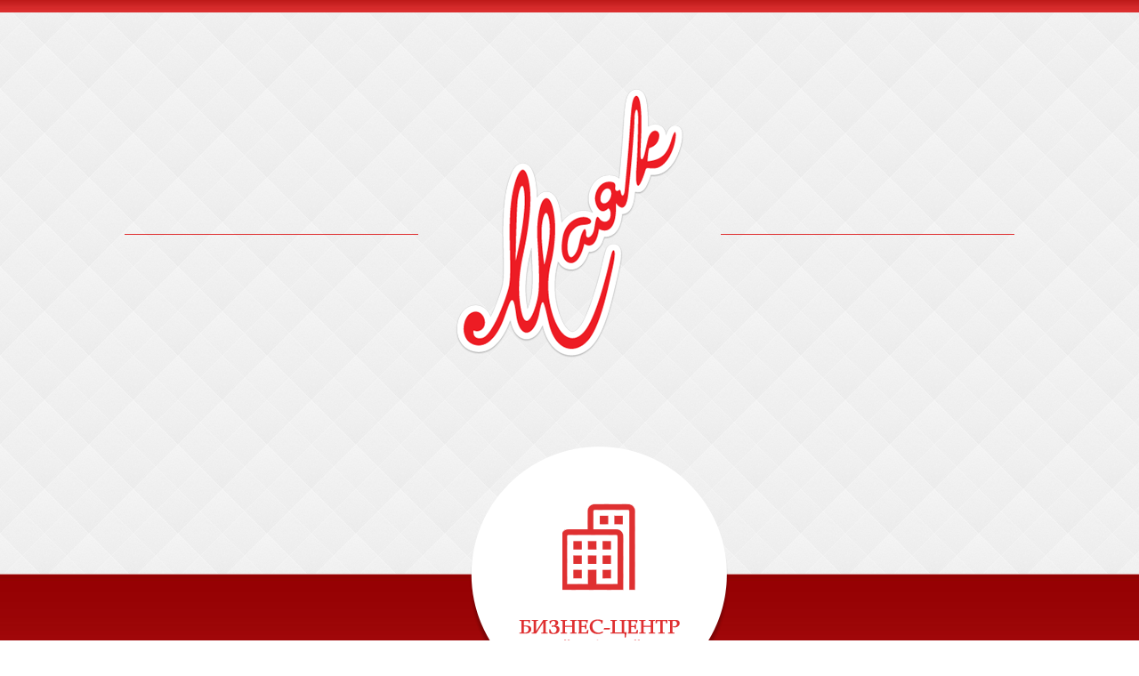

--- FILE ---
content_type: text/html; charset=windows-1251
request_url: http://www.bcmayak.ru/?id=19
body_size: 2923
content:
<!DOCTYPE html>
<html>
	<head>
		<title>Главная страница</title>
		<link type="text/css" href="/css/reset.css" rel="stylesheet">
		<link type="text/css" href="/css/styles.css" rel="stylesheet">
		<link href="/favicon.ico" rel="shortcut icon" type="image/x-icon">
		<meta content="width=device-width, initial-scale=1.0" name="viewport">
		<script type="text/javascript" src="https://ajax.googleapis.com/ajax/libs/jquery/1.7.2/jquery.min.js"></script>
		<script>
			$(document).ready(function () {
				$("#toFadeBc").fadeTo(0,0);
				$("#bcmap").hover(function () {
					$("#toFadeBc").fadeTo(200,1);
				},
				function () {
					$("#toFadeBc").fadeTo(200,0)
				});
				$("#toFadeChild").fadeTo(0,0);
				$("#chmap").hover(function () {
					$("#toFadeChild").fadeTo(200,1);
				},
				function () {
					$("#toFadeChild").fadeTo(200,0)
				});
			});
		</script>
	</head>
	<body>
		<div class="background">
			<div class="topwrap">
				<div class="indextopline"></div>
				<div class="indexheader">
					<div class="indexlogo"></div>
					<div class="hr lefthr"></div><div class="hr righthr"></div>
				</div>
			</div>
			<div class="moveindexfooter">
			
			</div>
			<div class="indexfooter">
				<div class="indexdivisions">
					<div class="bc"><img src="/img/bcmayak.png" style="margin: 0 33px;">
						<div class="bcred"><img src="/img/bcmayakred.png" style="margin: 0 33px;" id="toFadeBc" usemap="#bcmap">
							<map name="bcmap" id="bcmap">
							<area alt="" shape="CIRCLE" coords="145,144,144" href="/second.php?id=2">
							</map>
						</div>
					</div>
<!-- 					<div class="child"><img src="/img/childclothes.png">
						<div class="childred"><img src="/img/childclothesred.png" id="toFadeChild" usemap="#chmap">
							<map name="chmap" id="chmap">
							<area alt="" shape="CIRCLE" coords="145,144,144" href="http://www.saima.su/" target="_blank">
							</map>
						</div>
					</div> -->
				</div>
				<br clear="all">
				<div class="indexfooterhr"></div>
				<div class="indexbottom">
					<div class="stats"><!--LiveInternet counter--><script type="text/javascript"><!--
document.write("<a href='http://www.liveinternet.ru/click' "+
"target=_blank><img src='//counter.yadro.ru/hit?t16.2;r"+
escape(document.referrer)+((typeof(screen)=="undefined")?"":
";s"+screen.width+"*"+screen.height+"*"+(screen.colorDepth?
screen.colorDepth:screen.pixelDepth))+";u"+escape(document.URL)+
";"+Math.random()+
"' alt='' title='LiveInternet: показано число просмотров за 24"+
" часа, посетителей за 24 часа и за сегодня' "+
"border='0' width='88' height='31'><\/a>")
//--></script><!--/LiveInternet--> </div><div style="float: right; margin-left: 5px;"><img src="/img/itc.jpg"></div><div style="float: right;"><A href="http://www.itcenter.ru/" target=_blank>Изготовление сайта</A></div>
				</div>
			</div>
		</div>
	</body>
</html>

--- FILE ---
content_type: text/css
request_url: http://www.bcmayak.ru/css/styles.css
body_size: 8236
content:
body, html{
	height: 100%;
}

.background{
	width: 100%;
	min-height: 100%;
	background-image: url('../img/bgpattern.jpg');
	position: relative;
}

.indexheader{
	position: relative;
	width: 1000px;
	margin: 0 auto;
	margin-top: 86px;
	margin-bottom: 100px;
}

.topwrap{
}

.indextopline{
	height: 14px;
	width: 100%;
	background-image: url('../img/topline.jpg');
}

.indexlogo{
	margin: 0 auto;
	width: 256px;
	height: 302px;
	background-image: url('../img/indexlogo.png');

}

.hr{
	width: 330px;
	height: 1px;
	background-color: #df3031;
	position: absolute;
	top: 163px;
}

.lefthr{
	left: 0px;
}

.righthr{
	right: 0px;
}

.moveindexfooter{
	height: 500px;
}

.indexfooter{
	height: 500px;
	width: 100%;
	background-image: url('../img/footerbg.jpg');
	background-position: bottom;
	background-repeat: repeat-x;
	position: absolute;
	bottom: 0px;
}

.indexdivisions{
	width: 292px;
	margin: 0 auto;
}

.indexdivisions map{
	cursor: pointer;
}

.indexdivisions a{
	text-decoration: none;
}

.indexdivisions a:visited{
	text-decoration: none;
}

.zaored{
	position: absolute;
	top: 0;
	left: 0;
	float: left;
	width: 323px;
}

.bcred{
	position: absolute;
	top: 0;
	left: 0;
	float: left;
	width: 292px;
	text-align: center;
}

.childred{
	position: absolute;
	top: 0;
	left: 0;
	float: left;
	width: 322px;
	text-align: right;
}

.zao{
	position: relative;
	float: left;
	width: 323px;
}

.bc{
	position: relative;
//	float: left; 
	width: 292px;
	text-align: center;
}

.child{
	position: relative;
	float: left;
	width: 322px;
	text-align: right;
}

.indexfooterhr{
	width: 1000px;
	height: 1px;
	margin: 0 auto;
	background-color: #fff;
	margin-top: 98px;
	margin-bottom: 38px;
}

.indexbottom{
	color: #fff;
	font-weight: bold;
	font-family: Arial;
	font-size: 14px;
	width: 1000px;
	margin: 0 auto;
	text-align: right;
}

.stats{
	margin-top: -10px;
	float: right;
	margin-left: 27px;
}

.topline{
	width: 100%;
	height: 13px;
	background: #fff;
}

.topmenubg{
	background-image: url('../img/topmenu.jpg');
	width: 100%;
	height: 155px;
	border-top: 1px solid #d79a9b;
	border-bottom: 1px solid #d79a9b;
}

.topmenu{
	position: relative;
	width: 672px;
	margin: 0 auto;
	padding-left: 328px;
}

.topmenu a{
	text-decoration: none;
	color: #fff;
	cursor: pointer;
}

.topmenu a:visited{
	text-decoration: none;
	color: #fff;
	cursor: pointer;
}

.logo{
	width: 268px;
	height: 216px;
	position: absolute;
	left: 0;
	top: -14px;
	background-image: url('../img/logo.png');
}

.menuitem{
	width: 224px;
	padding-bottom: 22px;
	height: 132px;
	vertical-align: bottom;
	text-align: center;
	line-height: 25px;
	color: #fff;
	font-family: 'Palatino Linotype';
	font-size: 17px;
	float: left;
	font-weight: bold;
}

.menuitem:hover{
	background-color: #ed1c24;
}

.content{
	width: 1000px;
	margin: 0 auto;
	margin-top: 92px;
	font-family: 'Verdana';
	line-height: 17px;
	font-size: 14px;
	margin-bottom: 56px;
}

.breadcrumbs{
	font-size: 11px;
	color: #a1a1a1;
	margin-bottom: 7px;
}

.breadcrumbs a{
	color: #a1a1a1;
	text-decoration: none;
}

.breadcrumbs a:visited;{
	color: #a1a1a1;
	text-decoration: none;
}

h1{
	color: #dd2223;
	font-family: 'Palatino Linotype';
	font-weight: bold;
	font-size: 22px;
	margin-bottom: 26px;
}

h2{
	color: #dd2223;
	font-family: 'Palatino Linotype';
	font-weight: bold;
	font-size: 18px;
	margin-bottom: 20px;
}

h3{
	color: #dd2223;
	font-family: 'Palatino Linotype';
	font-weight: bold;
	font-size: 16px;
	margin-bottom: 18px;
}

.content p{
	line-height: 17px;
	font-size: 14px;
	margin-bottom: 20px;
}

.gallery{
	margin-top: 50px;
}

.gallery img{
	width: 120px;
	height: 120px;
	border: 2px solid #b50a0e;
	margin-right: 35px;
	margin-bottom: 35px;
}

.movefooter{
	height: 96px;
}

.footer{
	width: 100%;
	height: 56px;
	background-image: url("../img/infooterbg.jpg");
	padding-top: 40px;
	position: absolute;
	bottom: 0px;
}

.menuitemwrap{
	position: relative;
	float: left;
}

.menuitemwrap:hover div{
	background-color: #ed1c24;
}

.submenulist {
	position: absolute;
	top: 154px;
	left:0;
	width: 224px;
	background-color: #ed1c24;
	font-family: 'Verdana';
	font-size: 13px;
	display: none;
	padding-bottom: 11px;
}

.submenulist a:hover{
	font-weight: bold;
}


.noborder{
	margin-top: -1px;
	background-color: #ed1c24;
	width: 100%;
	height: 1px;
}

.submenuitemwrap{
	text-align: center;
	color: #fff;
	margin: 0 auto;
	width: 224px;
	padding-top: 10px;
}

.submenuitem{
	padding-bottom: 10px;
	margin-left: 24px;
	margin-right: 24px;
	border-bottom: 1px solid #fff;
	text-align: center;
}

.activeitem{
	font-weight: bold;
}

.maincontent{
	color: #7d7d7d;
}

.maincontent a{
	color: #dd2223;
	cursor: pointer;
}

.maincontent a:visited{
	color: #dd2223;
}

.maincontent a:hover{
	text-decoration: none;
}

.maincontent table{
	border: 1px solid black;
	margin-bottom: 20px;
}

.maincontent th{
	border: 1px solid black;
	padding: 10px;
}

.maincontent td{
	border: 1px solid black;
	padding: 10px;
}

.maincontent ul{
	margin-bottom: 20px;
}

.maincontent ol{
	margin-bottom: 20px;
}

.indexbottom a{
color: #fff;
text-decoration: none;
}

.indexbottom a:visited{
color: #fff;
text-decoration: none;
}

.notfoundinfo{
color: #7d7d7d;
margin-top: -30px;
text-align: center;
font-size: 22px;
font-style: Verdana;
}

.notfoundinfo a{
color: #7d7d7d;
cursor: pointer;
font-size: 18px;
font-weight: normal;
}

.notfoundinfo a:visited{
color: #7d7d7d;
}

.notfoundinfo a:hover{
text-decoration: none;
}

#maincontent1 img {
	border: 5px solid #C6C6C6
}

#listf{
	list-style-type:none;
}

#listf li{
	background: url('/img/firm_bullet.png') no-repeat left;
	margin-left: 0 14px 2px 0;
	padding: 3px 20px 3px 20px;
}

#tfirms, #tfirms td, #tfirms th, #tfirms img{
	border: 0px none;
	border-collapse: collapse;
}

#tfirms{
	width: 1012px;
	margin-left: -6px;
	font-size: 12px;
	color: #7d7d7d;
}

#tfirms td:first-child{
	width: 200px;
	color: #dd2223;
}

#tfirms th {
	background: url('/img/firm_fon.jpg') repeat-x;
	color: #ffffff;
	font-family: 'Palatino Linotype';
	font-weight: bold;
	font-size: 18px;
	text-align: left;
	border: 6px solid #efefef;
}

#tfirms td{
	background-color: #ffffff;
	padding: 10px;
	border: 6px solid #efefef;
	min-width: 190px;
	vertical-align: top;
}

.maincontent #listf:first-child{
	padding-left: 0;
	margin-left: -10px;
	width: 250px;
}

#tfirms a img{
	float: left;
	margin-right: 100px;
}

#tfirms td a{
	text-decoration: none;
	color: #dd2223;
}

#tfirms th a{
	color: #ffffff;
	text-decoration: none;
}

#tfirms td:first-child a{
	font-size: 14px;
	font-weight: bold;
}

#tfirms td{
	text-align: left!important;
}

.phone{
	padding-left: 17px;
	background: url('/img/firm_phone.png') no-repeat left 2px transparent;
	color: #dd2223;
	line-height: 20px;
	min-height: 80px;
}

.office{
	font-weight: bold;
}

.discount{
	color: #dd2223;
	font-weight: bold;
}

#tfirms2 img{
	float: left;
	margin: 0px 15px 15px 0px;
}

.phone2{
	padding-left: 19px;
	margin-left: 190px;
	background: url('/img/firm_phone.png') no-repeat left 2px transparent;
	color: #dd2223;
	line-height: 20px;
}
.mail2{
	padding-left: 19px;
	margin-left: 190px;
	background: url('/img/firm_mail.png') no-repeat left 5px transparent;
	color: #dd2223;
	line-height: 20px;
}

.mail2 a,.mail2 a:visited,.mail2 a:hover{
	color: #dd2223;
}
.url2{
	padding-left: 19px;
	margin-left: 190px;
	background: url('/img/firm_www.png') no-repeat left 2px transparent;
	color: #dd2223;
	line-height: 20px;
}

.url2 a,.url2 a:visited,.url2 a:hover{
	color: #dd2223;
}

.office2{
	padding-left: 19px;
	margin-left: 190px;
	background: url('/img/firm_location.png') no-repeat left 2px transparent;
	font-weight: bold;
	line-height: 20px;
}